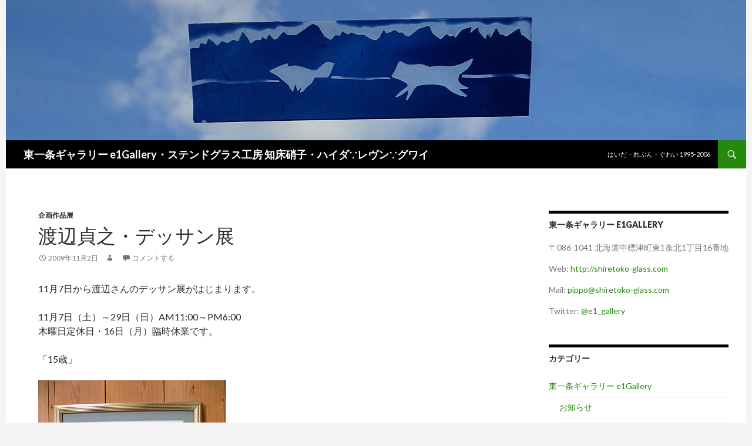

--- FILE ---
content_type: text/html; charset=UTF-8
request_url: http://shiretoko-glass.sakura.ne.jp/wp/44.html
body_size: 7230
content:
<!DOCTYPE html>
<!--[if IE 7]>
<html class="ie ie7" lang="ja">
<![endif]-->
<!--[if IE 8]>
<html class="ie ie8" lang="ja">
<![endif]-->
<!--[if !(IE 7) & !(IE 8)]><!-->
<html lang="ja">
<!--<![endif]-->
<head>
	<meta charset="UTF-8">
	<meta name="viewport" content="width=device-width">
	<title>渡辺貞之・デッサン展 | 東一条ギャラリー e1Gallery・ステンドグラス工房 知床硝子・ハイダ∵レヴン∵グワイ</title>
	<link rel="profile" href="http://gmpg.org/xfn/11">
	<link rel="pingback" href="http://shiretoko-glass.sakura.ne.jp/wp/xmlrpc.php">
	<!--[if lt IE 9]>
	<script src="http://shiretoko-glass.sakura.ne.jp/wp/wp-content/themes/twentyfourteen/js/html5.js"></script>
	<![endif]-->
	<link rel='dns-prefetch' href='//webfonts.sakura.ne.jp' />
<link rel='dns-prefetch' href='//fonts.googleapis.com' />
<link rel='dns-prefetch' href='//s.w.org' />
<link href='https://fonts.gstatic.com' crossorigin rel='preconnect' />
<link rel="alternate" type="application/rss+xml" title="東一条ギャラリー e1Gallery・ステンドグラス工房 知床硝子・ハイダ∵レヴン∵グワイ &raquo; フィード" href="http://shiretoko-glass.sakura.ne.jp/wp/feed" />
<link rel="alternate" type="application/rss+xml" title="東一条ギャラリー e1Gallery・ステンドグラス工房 知床硝子・ハイダ∵レヴン∵グワイ &raquo; コメントフィード" href="http://shiretoko-glass.sakura.ne.jp/wp/comments/feed" />
<link rel="alternate" type="application/rss+xml" title="東一条ギャラリー e1Gallery・ステンドグラス工房 知床硝子・ハイダ∵レヴン∵グワイ &raquo; 渡辺貞之・デッサン展 のコメントのフィード" href="http://shiretoko-glass.sakura.ne.jp/wp/44.html/feed" />
		<script type="text/javascript">
			window._wpemojiSettings = {"baseUrl":"https:\/\/s.w.org\/images\/core\/emoji\/11\/72x72\/","ext":".png","svgUrl":"https:\/\/s.w.org\/images\/core\/emoji\/11\/svg\/","svgExt":".svg","source":{"concatemoji":"http:\/\/shiretoko-glass.sakura.ne.jp\/wp\/wp-includes\/js\/wp-emoji-release.min.js?ver=4.9.26"}};
			!function(e,a,t){var n,r,o,i=a.createElement("canvas"),p=i.getContext&&i.getContext("2d");function s(e,t){var a=String.fromCharCode;p.clearRect(0,0,i.width,i.height),p.fillText(a.apply(this,e),0,0);e=i.toDataURL();return p.clearRect(0,0,i.width,i.height),p.fillText(a.apply(this,t),0,0),e===i.toDataURL()}function c(e){var t=a.createElement("script");t.src=e,t.defer=t.type="text/javascript",a.getElementsByTagName("head")[0].appendChild(t)}for(o=Array("flag","emoji"),t.supports={everything:!0,everythingExceptFlag:!0},r=0;r<o.length;r++)t.supports[o[r]]=function(e){if(!p||!p.fillText)return!1;switch(p.textBaseline="top",p.font="600 32px Arial",e){case"flag":return s([55356,56826,55356,56819],[55356,56826,8203,55356,56819])?!1:!s([55356,57332,56128,56423,56128,56418,56128,56421,56128,56430,56128,56423,56128,56447],[55356,57332,8203,56128,56423,8203,56128,56418,8203,56128,56421,8203,56128,56430,8203,56128,56423,8203,56128,56447]);case"emoji":return!s([55358,56760,9792,65039],[55358,56760,8203,9792,65039])}return!1}(o[r]),t.supports.everything=t.supports.everything&&t.supports[o[r]],"flag"!==o[r]&&(t.supports.everythingExceptFlag=t.supports.everythingExceptFlag&&t.supports[o[r]]);t.supports.everythingExceptFlag=t.supports.everythingExceptFlag&&!t.supports.flag,t.DOMReady=!1,t.readyCallback=function(){t.DOMReady=!0},t.supports.everything||(n=function(){t.readyCallback()},a.addEventListener?(a.addEventListener("DOMContentLoaded",n,!1),e.addEventListener("load",n,!1)):(e.attachEvent("onload",n),a.attachEvent("onreadystatechange",function(){"complete"===a.readyState&&t.readyCallback()})),(n=t.source||{}).concatemoji?c(n.concatemoji):n.wpemoji&&n.twemoji&&(c(n.twemoji),c(n.wpemoji)))}(window,document,window._wpemojiSettings);
		</script>
		<style type="text/css">
img.wp-smiley,
img.emoji {
	display: inline !important;
	border: none !important;
	box-shadow: none !important;
	height: 1em !important;
	width: 1em !important;
	margin: 0 .07em !important;
	vertical-align: -0.1em !important;
	background: none !important;
	padding: 0 !important;
}
</style>
<link rel='stylesheet' id='parent-style-css'  href='http://shiretoko-glass.sakura.ne.jp/wp/wp-content/themes/twentyfourteen/style.css?ver=4.9.26' type='text/css' media='all' />
<link rel='stylesheet' id='twentyfourteen-lato-css'  href='https://fonts.googleapis.com/css?family=Lato%3A300%2C400%2C700%2C900%2C300italic%2C400italic%2C700italic&#038;subset=latin%2Clatin-ext' type='text/css' media='all' />
<link rel='stylesheet' id='genericons-css'  href='http://shiretoko-glass.sakura.ne.jp/wp/wp-content/themes/twentyfourteen/genericons/genericons.css?ver=3.0.3' type='text/css' media='all' />
<link rel='stylesheet' id='twentyfourteen-style-css'  href='http://shiretoko-glass.sakura.ne.jp/wp/wp-content/themes/fourteenpress/style.css?ver=4.9.26' type='text/css' media='all' />
<!--[if lt IE 9]>
<link rel='stylesheet' id='twentyfourteen-ie-css'  href='http://shiretoko-glass.sakura.ne.jp/wp/wp-content/themes/twentyfourteen/css/ie.css?ver=20131205' type='text/css' media='all' />
<![endif]-->
<script type='text/javascript' src='http://shiretoko-glass.sakura.ne.jp/wp/wp-includes/js/jquery/jquery.js?ver=1.12.4'></script>
<script type='text/javascript' src='http://shiretoko-glass.sakura.ne.jp/wp/wp-includes/js/jquery/jquery-migrate.min.js?ver=1.4.1'></script>
<script type='text/javascript' src='//webfonts.sakura.ne.jp/js/sakura.js?ver=2.0.0'></script>
<link rel='https://api.w.org/' href='http://shiretoko-glass.sakura.ne.jp/wp/wp-json/' />
<link rel="EditURI" type="application/rsd+xml" title="RSD" href="http://shiretoko-glass.sakura.ne.jp/wp/xmlrpc.php?rsd" />
<link rel="wlwmanifest" type="application/wlwmanifest+xml" href="http://shiretoko-glass.sakura.ne.jp/wp/wp-includes/wlwmanifest.xml" /> 
<link rel='prev' title='俵真布・祝！・一周年～！！' href='http://shiretoko-glass.sakura.ne.jp/wp/43.html' />
<link rel='next' title='デッサン教室' href='http://shiretoko-glass.sakura.ne.jp/wp/15.html' />
<meta name="generator" content="WordPress 4.9.26" />
<link rel="canonical" href="http://shiretoko-glass.sakura.ne.jp/wp/44.html" />
<link rel='shortlink' href='http://shiretoko-glass.sakura.ne.jp/wp/?p=44' />
<link rel="alternate" type="application/json+oembed" href="http://shiretoko-glass.sakura.ne.jp/wp/wp-json/oembed/1.0/embed?url=http%3A%2F%2Fshiretoko-glass.sakura.ne.jp%2Fwp%2F44.html" />
<link rel="alternate" type="text/xml+oembed" href="http://shiretoko-glass.sakura.ne.jp/wp/wp-json/oembed/1.0/embed?url=http%3A%2F%2Fshiretoko-glass.sakura.ne.jp%2Fwp%2F44.html&#038;format=xml" />
</head>

<body class="post-template-default single single-post postid-44 single-format-standard group-blog header-image singular">
<div id="page" class="hfeed site">
		<div id="site-header">
		<a href="http://shiretoko-glass.sakura.ne.jp/wp/" rel="home">
			<img src="http://shiretoko-glass.sakura.ne.jp/wp/wp-content/uploads/2018/11/cropped-haida_raven_gwaii.jpg" width="1260" height="239" alt="東一条ギャラリー e1Gallery・ステンドグラス工房 知床硝子・ハイダ∵レヴン∵グワイ">
		</a>
	</div>
	
	<header id="masthead" class="site-header" role="banner">
		<div class="header-main">
			<h1 class="site-title"><a href="http://shiretoko-glass.sakura.ne.jp/wp/" rel="home">東一条ギャラリー e1Gallery・ステンドグラス工房 知床硝子・ハイダ∵レヴン∵グワイ</a></h1>

			<div class="search-toggle">
				<a href="#search-container" class="screen-reader-text" aria-expanded="false" aria-controls="search-container">検索</a>
			</div>

			<nav id="primary-navigation" class="site-navigation primary-navigation" role="navigation">
				<button class="menu-toggle">メインメニュー</button>
				<a class="screen-reader-text skip-link" href="#content">コンテンツへスキップ</a>
				<div id="primary-menu" class="nav-menu"><ul>
<li class="page_item page-item-1332"><a href="http://shiretoko-glass.sakura.ne.jp/wp/haida_raven_gwaii-1995-2006">はいだ・れぶん・ぐわい 1995-2006</a></li>
</ul></div>
			</nav>
		</div>

		<div id="search-container" class="search-box-wrapper hide">
			<div class="search-box">
				<form role="search" method="get" class="search-form" action="http://shiretoko-glass.sakura.ne.jp/wp/">
				<label>
					<span class="screen-reader-text">検索:</span>
					<input type="search" class="search-field" placeholder="検索&hellip;" value="" name="s" />
				</label>
				<input type="submit" class="search-submit" value="検索" />
			</form>			</div>
		</div>
	</header><!-- #masthead -->

	<div id="main" class="site-main">

	<div id="primary" class="content-area">
		<div id="content" class="site-content" role="main">
			
<article id="post-44" class="post-44 post type-post status-publish format-standard hentry category-4">
	
	<header class="entry-header">
				<div class="entry-meta">
			<span class="cat-links"><a href="http://shiretoko-glass.sakura.ne.jp/wp/category/e1gallery/%e4%bc%81%e7%94%bb%e4%bd%9c%e5%93%81%e5%b1%95" rel="category tag">企画作品展</a></span>
		</div>
		<h1 class="entry-title">渡辺貞之・デッサン展</h1>
		<div class="entry-meta">
			<span class="entry-date"><a href="http://shiretoko-glass.sakura.ne.jp/wp/44.html" rel="bookmark"><time class="entry-date" datetime="2009-11-02T22:44:36+00:00">2009年11月2日</time></a></span> <span class="byline"><span class="author vcard"><a class="url fn n" href="http://shiretoko-glass.sakura.ne.jp/wp/author" rel="author"></a></span></span>			<span class="comments-link"><a href="http://shiretoko-glass.sakura.ne.jp/wp/44.html#respond">コメントする</a></span>
					</div><!-- .entry-meta -->
	</header><!-- .entry-header -->

		<div class="entry-content">
		<p>11月7日から渡辺さんのデッサン展がはじまります。</p>
<p>11月7日（土）～29日（日）AM11:00～PM6:00<br />木曜日定休日・16日（月）臨時休業です。</p>
<p>「15歳」</p>
<p><img src="http://e1gallery.up.seesaa.net/image/091102a.jpg" width="320" height="427" border="0" align="" alt="091102a.jpg" /></p>
<p>渡辺貞之さんは深川在住の油彩画の作家さんです。<br />渡辺さんの作品を初めて見たのは、今から25年くらい前になります。<br />都会的な室内風景でグレーと赤の配色がとても素敵な絵でした・・・<br />（記憶に間違いがなければですが）<br />その後、親しい友達のこれまた親しい関係だったことがわかり、<br />驚きました～</p>
<p>これまでも渡辺さんのデッサン展は、札幌などでも開かれておりました。<br />ネットでかいま見た作品を見て、手が止まりました・・・<br />そこに描かれている人物の瞳に映るものは、なんだろろうと・・・・？・・・・<br />私の心の琴線に触れた瞬間でした・・・</p>
<p>今回、目の前で渡辺さんのデッサンを「見つめる」事ができること<br />とても嬉しく思います。<br />多くの方に渡辺さんのデッサンと「向き合って」もらいたいです。<br />きっと何かを感じて頂けると思います。</p>
<p>渡辺さんは、深川アートホール東洲館の館長さんでもあります。<br /><a href="http://www.fukanavi.com/nwwbwisokzlk/index.php?more=45095" target="_blank">アートホール東洲館<br /></a></p>
<p>今年の春の作品展から<br /><a href="http://www.stvkohatu.co.jp/entransart/exhibition/2009/063watanabesadayuki/watanabesadayukim.html" target="_blank">渡辺貞之「存在と目」<br />2009/4/6～26（ＳＴＶ北2条ビル）</a></p>
<p>快く東一条ギャラリーでの展示を承諾して下さった渡辺さん<br />ありがとうございます。<br />そしてＡ・Ｓさん、ありがとうございます。<br />皆さん、見に来てくださいね！<br />
<span id="more-44"></span><br /></p>
	</div><!-- .entry-content -->
	
	</article><!-- #post-## -->
		<nav class="navigation post-navigation" role="navigation">
		<h1 class="screen-reader-text">投稿ナビゲーション</h1>
		<div class="nav-links">
			<a href="http://shiretoko-glass.sakura.ne.jp/wp/43.html" rel="prev"><span class="meta-nav">前の投稿</span>俵真布・祝！・一周年～！！</a><a href="http://shiretoko-glass.sakura.ne.jp/wp/15.html" rel="next"><span class="meta-nav">次の投稿</span>デッサン教室</a>			</div><!-- .nav-links -->
		</nav><!-- .navigation -->
		
<div id="comments" class="comments-area">

	
		<div id="respond" class="comment-respond">
		<h3 id="reply-title" class="comment-reply-title">コメントを残す <small><a rel="nofollow" id="cancel-comment-reply-link" href="/wp/44.html#respond" style="display:none;">コメントをキャンセル</a></small></h3><p class="must-log-in">コメントを投稿するには<a href="http://shiretoko-glass.sakura.ne.jp/wp/wp-login.php?redirect_to=http%3A%2F%2Fshiretoko-glass.sakura.ne.jp%2Fwp%2F44.html">ログイン</a>してください。</p>	</div><!-- #respond -->
	
</div><!-- #comments -->
		</div><!-- #content -->
	</div><!-- #primary -->

<div id="content-sidebar" class="content-sidebar widget-area" role="complementary">
	<aside id="text-3" class="widget widget_text"><h1 class="widget-title">東一条ギャラリー e1Gallery</h1>			<div class="textwidget"><p>〒086-1041 北海道中標津町東1条北1丁目16番地</p>
<p>Web: <a href="http://shiretoko-glass.com/">http://shiretoko-glass.com</a></p>
<p>Mail: <a href="mailto:pippo@shiretoko-glass.com">pippo@shiretoko-glass.com</a></p>
<p>Twitter: <a href="https://twitter.com/e1_gallery">@e1_gallery</a></p>
</div>
		</aside><aside id="categories-6" class="widget widget_categories"><h1 class="widget-title">カテゴリー</h1>		<ul>
	<li class="cat-item cat-item-93"><a href="http://shiretoko-glass.sakura.ne.jp/wp/category/e1gallery" >東一条ギャラリー e1Gallery</a>
<ul class='children'>
	<li class="cat-item cat-item-2"><a href="http://shiretoko-glass.sakura.ne.jp/wp/category/e1gallery/%e3%81%8a%e7%9f%a5%e3%82%89%e3%81%9b" >お知らせ</a>
</li>
	<li class="cat-item cat-item-4"><a href="http://shiretoko-glass.sakura.ne.jp/wp/category/e1gallery/%e4%bc%81%e7%94%bb%e4%bd%9c%e5%93%81%e5%b1%95" >企画作品展</a>
</li>
	<li class="cat-item cat-item-7"><a href="http://shiretoko-glass.sakura.ne.jp/wp/category/e1gallery/classroom" >ワークショップ&amp;ステンド教室など</a>
</li>
	<li class="cat-item cat-item-12"><a href="http://shiretoko-glass.sakura.ne.jp/wp/category/e1gallery/%e8%b2%b8%e3%81%97%e3%82%ae%e3%83%a3%e3%83%a9%e3%83%aa%e3%83%bc" >貸しギャラリー</a>
</li>
	<li class="cat-item cat-item-6"><a href="http://shiretoko-glass.sakura.ne.jp/wp/category/e1gallery/%e4%bf%b5%e7%9c%9f%e5%b8%83" >俵真布</a>
</li>
	<li class="cat-item cat-item-1"><a href="http://shiretoko-glass.sakura.ne.jp/wp/category/e1gallery/%e6%9c%aa%e5%88%86%e9%a1%9e" >未分類</a>
</li>
</ul>
</li>
	<li class="cat-item cat-item-17"><a href="http://shiretoko-glass.sakura.ne.jp/wp/category/shiretoko-glass" >ステンドグラス工房 知床硝子</a>
<ul class='children'>
	<li class="cat-item cat-item-95"><a href="http://shiretoko-glass.sakura.ne.jp/wp/category/shiretoko-glass/%e3%81%8a%e7%9f%a5%e3%82%89%e3%81%9b-shiretoko-glass" >お知らせ</a>
</li>
	<li class="cat-item cat-item-99"><a href="http://shiretoko-glass.sakura.ne.jp/wp/category/shiretoko-glass/%e3%82%b0%e3%83%ab%e3%83%bc%e3%83%97%e5%b1%95" >二人展・グループ展など</a>
</li>
	<li class="cat-item cat-item-96"><a href="http://shiretoko-glass.sakura.ne.jp/wp/category/shiretoko-glass/%e4%bd%9c%e5%93%81%e5%b1%95" >個展</a>
</li>
	<li class="cat-item cat-item-97"><a href="http://shiretoko-glass.sakura.ne.jp/wp/category/shiretoko-glass/%e4%bd%90%e4%bc%af%e8%be%b2%e5%a0%b4" >佐伯農場</a>
</li>
	<li class="cat-item cat-item-98"><a href="http://shiretoko-glass.sakura.ne.jp/wp/category/shiretoko-glass/art" >Art</a>
</li>
</ul>
</li>
	<li class="cat-item cat-item-15"><a href="http://shiretoko-glass.sakura.ne.jp/wp/category/%e3%83%8f%e3%82%a4%e3%83%80%e3%83%bb%e3%83%ac%e3%83%b4%e3%83%b3%e3%83%bb%e3%82%b0%e3%83%af%e3%82%a4" >ハイダ・レヴン・グワイ</a>
</li>
		</ul>
</aside>		<aside id="recent-posts-6" class="widget widget_recent_entries">		<h1 class="widget-title">最近の投稿</h1>		<ul>
											<li>
					<a href="http://shiretoko-glass.sakura.ne.jp/wp/2503.html">外山クミコ絵画展</a>
									</li>
											<li>
					<a href="http://shiretoko-glass.sakura.ne.jp/wp/2497.html">外山クミコさんのパステル画</a>
									</li>
											<li>
					<a href="http://shiretoko-glass.sakura.ne.jp/wp/2495.html">外山クミコさんの油彩画</a>
									</li>
											<li>
					<a href="http://shiretoko-glass.sakura.ne.jp/wp/2486.html">外山クミコ絵画展</a>
									</li>
											<li>
					<a href="http://shiretoko-glass.sakura.ne.jp/wp/2484.html">秋色祭</a>
									</li>
					</ul>
		</aside><aside id="archives-6" class="widget widget_archive"><h1 class="widget-title">アーカイブ</h1>		<ul>
			<li><a href='http://shiretoko-glass.sakura.ne.jp/wp/date/2025/12'>2025年12月</a></li>
	<li><a href='http://shiretoko-glass.sakura.ne.jp/wp/date/2025/01'>2025年1月</a></li>
	<li><a href='http://shiretoko-glass.sakura.ne.jp/wp/date/2024/10'>2024年10月</a></li>
	<li><a href='http://shiretoko-glass.sakura.ne.jp/wp/date/2024/07'>2024年7月</a></li>
	<li><a href='http://shiretoko-glass.sakura.ne.jp/wp/date/2024/05'>2024年5月</a></li>
	<li><a href='http://shiretoko-glass.sakura.ne.jp/wp/date/2024/03'>2024年3月</a></li>
	<li><a href='http://shiretoko-glass.sakura.ne.jp/wp/date/2024/02'>2024年2月</a></li>
	<li><a href='http://shiretoko-glass.sakura.ne.jp/wp/date/2023/11'>2023年11月</a></li>
	<li><a href='http://shiretoko-glass.sakura.ne.jp/wp/date/2023/10'>2023年10月</a></li>
	<li><a href='http://shiretoko-glass.sakura.ne.jp/wp/date/2023/08'>2023年8月</a></li>
	<li><a href='http://shiretoko-glass.sakura.ne.jp/wp/date/2023/07'>2023年7月</a></li>
	<li><a href='http://shiretoko-glass.sakura.ne.jp/wp/date/2023/06'>2023年6月</a></li>
	<li><a href='http://shiretoko-glass.sakura.ne.jp/wp/date/2023/05'>2023年5月</a></li>
	<li><a href='http://shiretoko-glass.sakura.ne.jp/wp/date/2023/03'>2023年3月</a></li>
	<li><a href='http://shiretoko-glass.sakura.ne.jp/wp/date/2022/12'>2022年12月</a></li>
	<li><a href='http://shiretoko-glass.sakura.ne.jp/wp/date/2022/11'>2022年11月</a></li>
	<li><a href='http://shiretoko-glass.sakura.ne.jp/wp/date/2022/10'>2022年10月</a></li>
	<li><a href='http://shiretoko-glass.sakura.ne.jp/wp/date/2022/09'>2022年9月</a></li>
	<li><a href='http://shiretoko-glass.sakura.ne.jp/wp/date/2022/08'>2022年8月</a></li>
	<li><a href='http://shiretoko-glass.sakura.ne.jp/wp/date/2022/07'>2022年7月</a></li>
	<li><a href='http://shiretoko-glass.sakura.ne.jp/wp/date/2022/06'>2022年6月</a></li>
	<li><a href='http://shiretoko-glass.sakura.ne.jp/wp/date/2022/05'>2022年5月</a></li>
	<li><a href='http://shiretoko-glass.sakura.ne.jp/wp/date/2022/03'>2022年3月</a></li>
	<li><a href='http://shiretoko-glass.sakura.ne.jp/wp/date/2021/12'>2021年12月</a></li>
	<li><a href='http://shiretoko-glass.sakura.ne.jp/wp/date/2021/11'>2021年11月</a></li>
	<li><a href='http://shiretoko-glass.sakura.ne.jp/wp/date/2021/10'>2021年10月</a></li>
	<li><a href='http://shiretoko-glass.sakura.ne.jp/wp/date/2021/08'>2021年8月</a></li>
	<li><a href='http://shiretoko-glass.sakura.ne.jp/wp/date/2021/05'>2021年5月</a></li>
	<li><a href='http://shiretoko-glass.sakura.ne.jp/wp/date/2020/12'>2020年12月</a></li>
	<li><a href='http://shiretoko-glass.sakura.ne.jp/wp/date/2020/11'>2020年11月</a></li>
	<li><a href='http://shiretoko-glass.sakura.ne.jp/wp/date/2020/10'>2020年10月</a></li>
	<li><a href='http://shiretoko-glass.sakura.ne.jp/wp/date/2020/01'>2020年1月</a></li>
	<li><a href='http://shiretoko-glass.sakura.ne.jp/wp/date/2019/12'>2019年12月</a></li>
	<li><a href='http://shiretoko-glass.sakura.ne.jp/wp/date/2019/11'>2019年11月</a></li>
	<li><a href='http://shiretoko-glass.sakura.ne.jp/wp/date/2019/10'>2019年10月</a></li>
	<li><a href='http://shiretoko-glass.sakura.ne.jp/wp/date/2019/09'>2019年9月</a></li>
	<li><a href='http://shiretoko-glass.sakura.ne.jp/wp/date/2019/08'>2019年8月</a></li>
	<li><a href='http://shiretoko-glass.sakura.ne.jp/wp/date/2019/07'>2019年7月</a></li>
	<li><a href='http://shiretoko-glass.sakura.ne.jp/wp/date/2019/06'>2019年6月</a></li>
	<li><a href='http://shiretoko-glass.sakura.ne.jp/wp/date/2019/05'>2019年5月</a></li>
	<li><a href='http://shiretoko-glass.sakura.ne.jp/wp/date/2019/04'>2019年4月</a></li>
	<li><a href='http://shiretoko-glass.sakura.ne.jp/wp/date/2019/03'>2019年3月</a></li>
	<li><a href='http://shiretoko-glass.sakura.ne.jp/wp/date/2019/02'>2019年2月</a></li>
	<li><a href='http://shiretoko-glass.sakura.ne.jp/wp/date/2019/01'>2019年1月</a></li>
	<li><a href='http://shiretoko-glass.sakura.ne.jp/wp/date/2018/10'>2018年10月</a></li>
	<li><a href='http://shiretoko-glass.sakura.ne.jp/wp/date/2018/09'>2018年9月</a></li>
	<li><a href='http://shiretoko-glass.sakura.ne.jp/wp/date/2018/08'>2018年8月</a></li>
	<li><a href='http://shiretoko-glass.sakura.ne.jp/wp/date/2018/07'>2018年7月</a></li>
	<li><a href='http://shiretoko-glass.sakura.ne.jp/wp/date/2018/06'>2018年6月</a></li>
	<li><a href='http://shiretoko-glass.sakura.ne.jp/wp/date/2018/05'>2018年5月</a></li>
	<li><a href='http://shiretoko-glass.sakura.ne.jp/wp/date/2018/04'>2018年4月</a></li>
	<li><a href='http://shiretoko-glass.sakura.ne.jp/wp/date/2018/03'>2018年3月</a></li>
	<li><a href='http://shiretoko-glass.sakura.ne.jp/wp/date/2018/01'>2018年1月</a></li>
	<li><a href='http://shiretoko-glass.sakura.ne.jp/wp/date/2017/12'>2017年12月</a></li>
	<li><a href='http://shiretoko-glass.sakura.ne.jp/wp/date/2017/11'>2017年11月</a></li>
	<li><a href='http://shiretoko-glass.sakura.ne.jp/wp/date/2017/10'>2017年10月</a></li>
	<li><a href='http://shiretoko-glass.sakura.ne.jp/wp/date/2017/09'>2017年9月</a></li>
	<li><a href='http://shiretoko-glass.sakura.ne.jp/wp/date/2017/08'>2017年8月</a></li>
	<li><a href='http://shiretoko-glass.sakura.ne.jp/wp/date/2017/07'>2017年7月</a></li>
	<li><a href='http://shiretoko-glass.sakura.ne.jp/wp/date/2017/05'>2017年5月</a></li>
	<li><a href='http://shiretoko-glass.sakura.ne.jp/wp/date/2017/04'>2017年4月</a></li>
	<li><a href='http://shiretoko-glass.sakura.ne.jp/wp/date/2017/02'>2017年2月</a></li>
	<li><a href='http://shiretoko-glass.sakura.ne.jp/wp/date/2017/01'>2017年1月</a></li>
	<li><a href='http://shiretoko-glass.sakura.ne.jp/wp/date/2016/12'>2016年12月</a></li>
	<li><a href='http://shiretoko-glass.sakura.ne.jp/wp/date/2016/11'>2016年11月</a></li>
	<li><a href='http://shiretoko-glass.sakura.ne.jp/wp/date/2016/10'>2016年10月</a></li>
	<li><a href='http://shiretoko-glass.sakura.ne.jp/wp/date/2016/09'>2016年9月</a></li>
	<li><a href='http://shiretoko-glass.sakura.ne.jp/wp/date/2016/08'>2016年8月</a></li>
	<li><a href='http://shiretoko-glass.sakura.ne.jp/wp/date/2016/07'>2016年7月</a></li>
	<li><a href='http://shiretoko-glass.sakura.ne.jp/wp/date/2016/06'>2016年6月</a></li>
	<li><a href='http://shiretoko-glass.sakura.ne.jp/wp/date/2016/05'>2016年5月</a></li>
	<li><a href='http://shiretoko-glass.sakura.ne.jp/wp/date/2016/04'>2016年4月</a></li>
	<li><a href='http://shiretoko-glass.sakura.ne.jp/wp/date/2016/03'>2016年3月</a></li>
	<li><a href='http://shiretoko-glass.sakura.ne.jp/wp/date/2016/02'>2016年2月</a></li>
	<li><a href='http://shiretoko-glass.sakura.ne.jp/wp/date/2015/12'>2015年12月</a></li>
	<li><a href='http://shiretoko-glass.sakura.ne.jp/wp/date/2015/11'>2015年11月</a></li>
	<li><a href='http://shiretoko-glass.sakura.ne.jp/wp/date/2015/10'>2015年10月</a></li>
	<li><a href='http://shiretoko-glass.sakura.ne.jp/wp/date/2015/08'>2015年8月</a></li>
	<li><a href='http://shiretoko-glass.sakura.ne.jp/wp/date/2015/07'>2015年7月</a></li>
	<li><a href='http://shiretoko-glass.sakura.ne.jp/wp/date/2015/06'>2015年6月</a></li>
	<li><a href='http://shiretoko-glass.sakura.ne.jp/wp/date/2015/05'>2015年5月</a></li>
	<li><a href='http://shiretoko-glass.sakura.ne.jp/wp/date/2015/04'>2015年4月</a></li>
	<li><a href='http://shiretoko-glass.sakura.ne.jp/wp/date/2015/02'>2015年2月</a></li>
	<li><a href='http://shiretoko-glass.sakura.ne.jp/wp/date/2015/01'>2015年1月</a></li>
	<li><a href='http://shiretoko-glass.sakura.ne.jp/wp/date/2014/12'>2014年12月</a></li>
	<li><a href='http://shiretoko-glass.sakura.ne.jp/wp/date/2014/11'>2014年11月</a></li>
	<li><a href='http://shiretoko-glass.sakura.ne.jp/wp/date/2014/10'>2014年10月</a></li>
	<li><a href='http://shiretoko-glass.sakura.ne.jp/wp/date/2014/09'>2014年9月</a></li>
	<li><a href='http://shiretoko-glass.sakura.ne.jp/wp/date/2014/08'>2014年8月</a></li>
	<li><a href='http://shiretoko-glass.sakura.ne.jp/wp/date/2014/07'>2014年7月</a></li>
	<li><a href='http://shiretoko-glass.sakura.ne.jp/wp/date/2014/06'>2014年6月</a></li>
	<li><a href='http://shiretoko-glass.sakura.ne.jp/wp/date/2014/05'>2014年5月</a></li>
	<li><a href='http://shiretoko-glass.sakura.ne.jp/wp/date/2014/04'>2014年4月</a></li>
	<li><a href='http://shiretoko-glass.sakura.ne.jp/wp/date/2014/03'>2014年3月</a></li>
	<li><a href='http://shiretoko-glass.sakura.ne.jp/wp/date/2014/01'>2014年1月</a></li>
	<li><a href='http://shiretoko-glass.sakura.ne.jp/wp/date/2013/12'>2013年12月</a></li>
	<li><a href='http://shiretoko-glass.sakura.ne.jp/wp/date/2013/11'>2013年11月</a></li>
	<li><a href='http://shiretoko-glass.sakura.ne.jp/wp/date/2013/10'>2013年10月</a></li>
	<li><a href='http://shiretoko-glass.sakura.ne.jp/wp/date/2013/09'>2013年9月</a></li>
	<li><a href='http://shiretoko-glass.sakura.ne.jp/wp/date/2013/08'>2013年8月</a></li>
	<li><a href='http://shiretoko-glass.sakura.ne.jp/wp/date/2013/07'>2013年7月</a></li>
	<li><a href='http://shiretoko-glass.sakura.ne.jp/wp/date/2013/06'>2013年6月</a></li>
	<li><a href='http://shiretoko-glass.sakura.ne.jp/wp/date/2013/05'>2013年5月</a></li>
	<li><a href='http://shiretoko-glass.sakura.ne.jp/wp/date/2013/04'>2013年4月</a></li>
	<li><a href='http://shiretoko-glass.sakura.ne.jp/wp/date/2013/03'>2013年3月</a></li>
	<li><a href='http://shiretoko-glass.sakura.ne.jp/wp/date/2013/02'>2013年2月</a></li>
	<li><a href='http://shiretoko-glass.sakura.ne.jp/wp/date/2013/01'>2013年1月</a></li>
	<li><a href='http://shiretoko-glass.sakura.ne.jp/wp/date/2012/12'>2012年12月</a></li>
	<li><a href='http://shiretoko-glass.sakura.ne.jp/wp/date/2012/11'>2012年11月</a></li>
	<li><a href='http://shiretoko-glass.sakura.ne.jp/wp/date/2012/10'>2012年10月</a></li>
	<li><a href='http://shiretoko-glass.sakura.ne.jp/wp/date/2012/09'>2012年9月</a></li>
	<li><a href='http://shiretoko-glass.sakura.ne.jp/wp/date/2012/08'>2012年8月</a></li>
	<li><a href='http://shiretoko-glass.sakura.ne.jp/wp/date/2012/07'>2012年7月</a></li>
	<li><a href='http://shiretoko-glass.sakura.ne.jp/wp/date/2012/06'>2012年6月</a></li>
	<li><a href='http://shiretoko-glass.sakura.ne.jp/wp/date/2012/05'>2012年5月</a></li>
	<li><a href='http://shiretoko-glass.sakura.ne.jp/wp/date/2012/04'>2012年4月</a></li>
	<li><a href='http://shiretoko-glass.sakura.ne.jp/wp/date/2012/03'>2012年3月</a></li>
	<li><a href='http://shiretoko-glass.sakura.ne.jp/wp/date/2012/02'>2012年2月</a></li>
	<li><a href='http://shiretoko-glass.sakura.ne.jp/wp/date/2012/01'>2012年1月</a></li>
	<li><a href='http://shiretoko-glass.sakura.ne.jp/wp/date/2011/12'>2011年12月</a></li>
	<li><a href='http://shiretoko-glass.sakura.ne.jp/wp/date/2011/11'>2011年11月</a></li>
	<li><a href='http://shiretoko-glass.sakura.ne.jp/wp/date/2011/10'>2011年10月</a></li>
	<li><a href='http://shiretoko-glass.sakura.ne.jp/wp/date/2011/09'>2011年9月</a></li>
	<li><a href='http://shiretoko-glass.sakura.ne.jp/wp/date/2011/08'>2011年8月</a></li>
	<li><a href='http://shiretoko-glass.sakura.ne.jp/wp/date/2011/07'>2011年7月</a></li>
	<li><a href='http://shiretoko-glass.sakura.ne.jp/wp/date/2011/06'>2011年6月</a></li>
	<li><a href='http://shiretoko-glass.sakura.ne.jp/wp/date/2011/05'>2011年5月</a></li>
	<li><a href='http://shiretoko-glass.sakura.ne.jp/wp/date/2011/04'>2011年4月</a></li>
	<li><a href='http://shiretoko-glass.sakura.ne.jp/wp/date/2011/03'>2011年3月</a></li>
	<li><a href='http://shiretoko-glass.sakura.ne.jp/wp/date/2011/02'>2011年2月</a></li>
	<li><a href='http://shiretoko-glass.sakura.ne.jp/wp/date/2011/01'>2011年1月</a></li>
	<li><a href='http://shiretoko-glass.sakura.ne.jp/wp/date/2010/12'>2010年12月</a></li>
	<li><a href='http://shiretoko-glass.sakura.ne.jp/wp/date/2010/11'>2010年11月</a></li>
	<li><a href='http://shiretoko-glass.sakura.ne.jp/wp/date/2010/10'>2010年10月</a></li>
	<li><a href='http://shiretoko-glass.sakura.ne.jp/wp/date/2010/09'>2010年9月</a></li>
	<li><a href='http://shiretoko-glass.sakura.ne.jp/wp/date/2010/08'>2010年8月</a></li>
	<li><a href='http://shiretoko-glass.sakura.ne.jp/wp/date/2010/07'>2010年7月</a></li>
	<li><a href='http://shiretoko-glass.sakura.ne.jp/wp/date/2010/06'>2010年6月</a></li>
	<li><a href='http://shiretoko-glass.sakura.ne.jp/wp/date/2010/05'>2010年5月</a></li>
	<li><a href='http://shiretoko-glass.sakura.ne.jp/wp/date/2010/04'>2010年4月</a></li>
	<li><a href='http://shiretoko-glass.sakura.ne.jp/wp/date/2010/03'>2010年3月</a></li>
	<li><a href='http://shiretoko-glass.sakura.ne.jp/wp/date/2010/02'>2010年2月</a></li>
	<li><a href='http://shiretoko-glass.sakura.ne.jp/wp/date/2010/01'>2010年1月</a></li>
	<li><a href='http://shiretoko-glass.sakura.ne.jp/wp/date/2009/12'>2009年12月</a></li>
	<li><a href='http://shiretoko-glass.sakura.ne.jp/wp/date/2009/11'>2009年11月</a></li>
	<li><a href='http://shiretoko-glass.sakura.ne.jp/wp/date/2009/10'>2009年10月</a></li>
	<li><a href='http://shiretoko-glass.sakura.ne.jp/wp/date/2009/09'>2009年9月</a></li>
	<li><a href='http://shiretoko-glass.sakura.ne.jp/wp/date/2009/08'>2009年8月</a></li>
	<li><a href='http://shiretoko-glass.sakura.ne.jp/wp/date/2009/07'>2009年7月</a></li>
	<li><a href='http://shiretoko-glass.sakura.ne.jp/wp/date/2009/06'>2009年6月</a></li>
	<li><a href='http://shiretoko-glass.sakura.ne.jp/wp/date/2009/05'>2009年5月</a></li>
	<li><a href='http://shiretoko-glass.sakura.ne.jp/wp/date/2009/04'>2009年4月</a></li>
	<li><a href='http://shiretoko-glass.sakura.ne.jp/wp/date/2009/03'>2009年3月</a></li>
	<li><a href='http://shiretoko-glass.sakura.ne.jp/wp/date/2009/02'>2009年2月</a></li>
	<li><a href='http://shiretoko-glass.sakura.ne.jp/wp/date/2009/01'>2009年1月</a></li>
	<li><a href='http://shiretoko-glass.sakura.ne.jp/wp/date/2008/12'>2008年12月</a></li>
	<li><a href='http://shiretoko-glass.sakura.ne.jp/wp/date/2008/11'>2008年11月</a></li>
	<li><a href='http://shiretoko-glass.sakura.ne.jp/wp/date/2008/10'>2008年10月</a></li>
	<li><a href='http://shiretoko-glass.sakura.ne.jp/wp/date/2008/09'>2008年9月</a></li>
	<li><a href='http://shiretoko-glass.sakura.ne.jp/wp/date/2008/08'>2008年8月</a></li>
	<li><a href='http://shiretoko-glass.sakura.ne.jp/wp/date/2008/07'>2008年7月</a></li>
	<li><a href='http://shiretoko-glass.sakura.ne.jp/wp/date/2008/06'>2008年6月</a></li>
	<li><a href='http://shiretoko-glass.sakura.ne.jp/wp/date/2008/05'>2008年5月</a></li>
	<li><a href='http://shiretoko-glass.sakura.ne.jp/wp/date/2008/04'>2008年4月</a></li>
	<li><a href='http://shiretoko-glass.sakura.ne.jp/wp/date/2008/03'>2008年3月</a></li>
	<li><a href='http://shiretoko-glass.sakura.ne.jp/wp/date/2008/02'>2008年2月</a></li>
	<li><a href='http://shiretoko-glass.sakura.ne.jp/wp/date/2008/01'>2008年1月</a></li>
	<li><a href='http://shiretoko-glass.sakura.ne.jp/wp/date/2007/12'>2007年12月</a></li>
	<li><a href='http://shiretoko-glass.sakura.ne.jp/wp/date/2007/11'>2007年11月</a></li>
	<li><a href='http://shiretoko-glass.sakura.ne.jp/wp/date/2007/10'>2007年10月</a></li>
	<li><a href='http://shiretoko-glass.sakura.ne.jp/wp/date/2007/09'>2007年9月</a></li>
	<li><a href='http://shiretoko-glass.sakura.ne.jp/wp/date/2007/08'>2007年8月</a></li>
	<li><a href='http://shiretoko-glass.sakura.ne.jp/wp/date/2007/07'>2007年7月</a></li>
	<li><a href='http://shiretoko-glass.sakura.ne.jp/wp/date/2007/06'>2007年6月</a></li>
	<li><a href='http://shiretoko-glass.sakura.ne.jp/wp/date/2007/05'>2007年5月</a></li>
	<li><a href='http://shiretoko-glass.sakura.ne.jp/wp/date/2007/04'>2007年4月</a></li>
	<li><a href='http://shiretoko-glass.sakura.ne.jp/wp/date/2007/03'>2007年3月</a></li>
	<li><a href='http://shiretoko-glass.sakura.ne.jp/wp/date/2007/02'>2007年2月</a></li>
	<li><a href='http://shiretoko-glass.sakura.ne.jp/wp/date/2007/01'>2007年1月</a></li>
	<li><a href='http://shiretoko-glass.sakura.ne.jp/wp/date/2006/12'>2006年12月</a></li>
	<li><a href='http://shiretoko-glass.sakura.ne.jp/wp/date/2006/11'>2006年11月</a></li>
	<li><a href='http://shiretoko-glass.sakura.ne.jp/wp/date/2006/10'>2006年10月</a></li>
	<li><a href='http://shiretoko-glass.sakura.ne.jp/wp/date/2006/09'>2006年9月</a></li>
	<li><a href='http://shiretoko-glass.sakura.ne.jp/wp/date/2006/08'>2006年8月</a></li>
	<li><a href='http://shiretoko-glass.sakura.ne.jp/wp/date/2006/07'>2006年7月</a></li>
	<li><a href='http://shiretoko-glass.sakura.ne.jp/wp/date/2006/06'>2006年6月</a></li>
	<li><a href='http://shiretoko-glass.sakura.ne.jp/wp/date/2006/05'>2006年5月</a></li>
	<li><a href='http://shiretoko-glass.sakura.ne.jp/wp/date/2006/04'>2006年4月</a></li>
	<li><a href='http://shiretoko-glass.sakura.ne.jp/wp/date/2006/03'>2006年3月</a></li>
		</ul>
		</aside></div><!-- #content-sidebar -->
<div id="secondary">
		<h2 class="site-description">ステンドグラス工房 知床硝子　東一条ギャラリー e1Gallery　haida::raven::gwaii</h2>
	
	
	</div><!-- #secondary -->

		</div><!-- #main -->

		<footer id="colophon" class="site-footer" role="contentinfo">

			
			<div class="site-info">
				Fourteenpress WordPress theme by <a href="https://noorsplugin.com/">noorsplugin</a> |
    								<a href="https://ja.wordpress.org/" class="imprint">
					Proudly powered by WordPress				</a>
			</div><!-- .site-info -->
		</footer><!-- #colophon -->
	</div><!-- #page -->

	<script type='text/javascript' src='http://shiretoko-glass.sakura.ne.jp/wp/wp-includes/js/comment-reply.min.js?ver=4.9.26'></script>
<script type='text/javascript' src='http://shiretoko-glass.sakura.ne.jp/wp/wp-content/themes/twentyfourteen/js/functions.js?ver=20150315'></script>
<script type='text/javascript' src='http://shiretoko-glass.sakura.ne.jp/wp/wp-includes/js/wp-embed.min.js?ver=4.9.26'></script>
</body>
</html>
